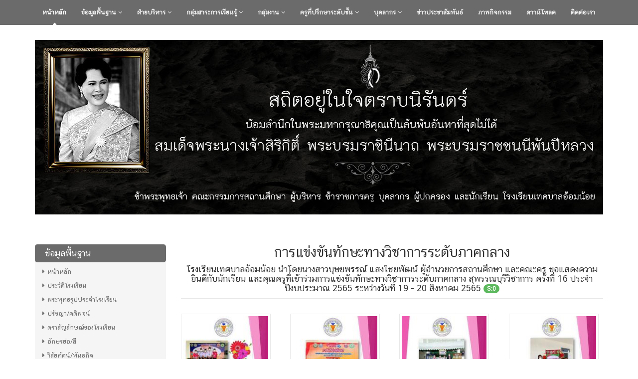

--- FILE ---
content_type: text/html; charset=UTF-8
request_url: https://ton-omnoi.ac.th/home/album/45/%E0%B8%81%E0%B8%B2%E0%B8%A3%E0%B9%81%E0%B8%82%E0%B9%88%E0%B8%87%E0%B8%82%E0%B8%B1%E0%B8%99%E0%B8%97%E0%B8%B1%E0%B8%81%E0%B8%A9%E0%B8%B0%E0%B8%97%E0%B8%B2%E0%B8%87%E0%B8%A7%E0%B8%B4%E0%B8%8A%E0%B8%B2%E0%B8%81%E0%B8%B2%E0%B8%A3%E0%B8%A3%E0%B8%B0%E0%B8%94%E0%B8%B1%E0%B8%9A%E0%B8%A0%E0%B8%B2%E0%B8%84%E0%B8%81%E0%B8%A5%E0%B8%B2%E0%B8%87
body_size: 5691
content:
<!DOCTYPE html>
<!--[if IE 8]> <html lang="en" class="ie8"> <![endif]-->  
<!--[if IE 9]> <html lang="en" class="ie9"> <![endif]-->  
<!--[if !IE]><!--> <html lang="en"> <!--<![endif]-->  
<head>
    <title>โรงเรียนเทศบาลอ้อมน้อย</title>
    <!-- Meta -->
    <meta charset="utf-8">
    <meta http-equiv="X-UA-Compatible" content="IE=edge">
    <meta name="viewport" content="width=device-width, initial-scale=1.0">
	<meta name="keywords" content="โรงเรียนเทศบาลอ้อมน้อย">
    <meta name="description" content="โรงเรียนเทศบาลอ้อมน้อย 89/9 ต.อ้อมน้อย    อ.กระทุ่มแบน    จ.สมุทรสาคร    74130">
    <meta name="author" content="www.thai.ac">   
    	
	
    <link rel="icon" href="//ton-omnoi.ac.th/client-upload/ton-omnoi/header/favicon.png" sizes="32x32" />
	<link rel="icon" href="//ton-omnoi.ac.th/client-upload/ton-omnoi/header/favicon.png" sizes="192x192" />
	<link rel="apple-touch-icon-precomposed" href="//ton-omnoi.ac.th/client-upload/ton-omnoi/header/favicon.png" />
	<meta name="msapplication-TileImage" content="//ton-omnoi.ac.th/client-upload/ton-omnoi/header/favicon.png" />  
 
    <!-- Global CSS -->
    <link rel="stylesheet" href="/template/color/assets/plugins/bootstrap/css/bootstrap.min.css">   
    <!-- Plugins CSS -->    
    <link rel="stylesheet" href="/template/color/assets/plugins/font-awesome/css/font-awesome.css">
    <link rel="stylesheet" href="/template/color/assets/plugins/flexslider/flexslider.css">
    <link rel="stylesheet" href="/template/color/assets/plugins/pretty-photo/css/prettyPhoto.css"> 
	<link rel="stylesheet" href="/template/color/assets/css/Chatthai-font.css">

	<!-- DataTables -->
	<link rel="stylesheet" href="/template/color/assets/plugins/datatables/dataTables.bootstrap.css">

    <!-- Theme CSS -->  
    <link id="theme-style" rel="stylesheet" href="/template/color/assets/css/styles.css">
    <!-- HTML5 shim and Respond.js IE8 support of HTML5 elements and media queries -->
    <!--[if lt IE 9]>
      <script src="https://oss.maxcdn.com/libs/html5shiv/3.7.0/html5shiv.js"></script>
      <script src="https://oss.maxcdn.com/libs/respond.js/1.4.2/respond.min.js"></script>
    <![endif]-->
		<style>
				a {
		  color: #6b6b6b; /* edit ##3 #a85770*/
		}
		#topcontrol {
		  background: #616161; /*edit ###2 #b9798d*/
		}
		#topcontrol:hover {
		  background: #6b6b6b; /*edit ##3 #a85770*/
		}
		.main-nav {
		  background: #6b6b6b; /* edit ##2 #a85770*/
		}
		.main-nav .nav .nav-item a:hover {
		  background: #616161; /* edit ###5 #a85770*/
		}
		.main-nav .nav .nav-item.active > a {
		  background: #6b6b6b; /* edit ##6 #86465a*/
		}
		.main-nav .nav .nav-item.open a {
		  background: #616161; /* edit ###7 #86465a*/
		}
		.main-nav .nav .nav-item .dropdown-menu a {
		  border-bottom: 1px solid #6b6b6b; /*edit ##8 #763d4e*/
		}
		.main-nav .nav .nav-item .dropdown-menu a:hover {
		  background: #6b6b6b; /* edit ##9 #763d4e*/
		}
		.home-page h1.section-heading {
		  background: #6b6b6b; /* edit ##10 #cc3366*/
		}
		.flexslider .flex-control-paging li a:hover {
		  background: #6b6b6b; /* edit ##11 #a85770*/
		}
		.flexslider .flex-control-paging li a.flex-active {
		  background: #6b6b6b; /* edit ##12 #a85770*/
		}
		.flexslider .slides .flex-caption .main {
		  background: #6b6b6b;
		}
		
		.home-page h1.section-heading {
		  border-radius: 5px;
		}
		
		.btn-theme {
		  background: #6b6b6b;
		  border: 1px solid #6b6b6b;
		  color: #fff;
		}
		.btn-theme:hover {
		  background: #6b6b6b;
		  border: 1px solid #6b6b6b;
		  color: #fff;
		}
		.table > thead > tr > th {
		  border-bottom: 2px solid #6b6b6b;
		  color: #6b6b6b;
		}
		.table-striped > tbody > tr:nth-child(odd) > td,
		.table-striped > tbody > tr:nth-child(odd) > th {
		  background: #f9f9f9;
		}
		
		.pagination > .active > a,
		.pagination > .active > span,
		.pagination > .active > a:hover,
		.pagination > .active > span:hover,
		.pagination > .active > a:focus,
		.pagination > .active > span:focus {
		  background-color: #6b6b6b;
		  border-color: #6b6b6b;
		}
		.pagination > li > a:hover,
		.pagination > li > span:hover,
		.pagination > li > a:focus,
		.pagination > li > span:focus {
		  background-color: #eedde2;
		  border-color: #616161;
		}
		

	</style>
</head> 

<body class="home-page">
<!-- Bottom Left -->
<!-- <img src="../black_ribbon_bottom_left.png" class="black-ribbon stick-bottom stick-left"/> -->
    <div class="wrapper">
        
        
        <!-- ******NAV****** -->
        <nav class="main-nav" role="navigation">
            <div class="container">
                <div class="navbar-header">
                    <button class="navbar-toggle" type="button" data-toggle="collapse" data-target="#navbar-collapse">
                        <span class="">เมนู</span>
                        <span class="icon-bar"></span>
                        <span class="icon-bar"></span>
                        <span class="icon-bar"></span>
                    </button><!--//nav-toggle-->
                </div><!--//navbar-header-->            
                <div class="navbar-collapse collapse" id="navbar-collapse">
                    <ul class="nav navbar-nav">
                        <li class="active nav-item">

						
						<a href="https://ton-omnoi.ac.th/home/">หน้าหลัก</a></li>
							
						                        <li class="nav-item dropdown">
                            <a class="dropdown-toggle" data-toggle="dropdown" data-hover="dropdown" data-delay="0" data-close-others="false" href="#">ข้อมูลพื้นฐาน <i class="fa fa-angle-down"></i></a>
                            <ul class="dropdown-menu">
                                
                                                        <li><a href="/home/info/1/ประวัติโรงเรียน">ประวัติโรงเรียน</a></li>
  							                            <li><a href="/home/info/10/พระพุทธรูปประจำโรงเรียน">พระพุทธรูปประจำโรงเรียน</a></li>
  							                            <li><a href="/home/info/2/ปรัชญา/คติพจน์">ปรัชญา/คติพจน์</a></li>
  							                            <li><a href="/home/info/3/ตราสัญลักษณ์ของโรงเรียน">ตราสัญลักษณ์ของโรงเรียน</a></li>
  							                            <li><a href="/home/info/4/อักษรย่อ/สี">อักษรย่อ/สี</a></li>
  							                            <li><a href="/home/info/6/วิสัยทัศน์/พันธกิจ">วิสัยทัศน์/พันธกิจ</a></li>
  							                            <li><a href="/home/info/7/อัตลักษณ์/เอกลักษณ์">อัตลักษณ์/เอกลักษณ์</a></li>
  							                            <li><a href="/home/info/5/ที่ตั้ง/แผนผัง">ที่ตั้ง/แผนผัง</a></li>
  							                            <li><a href="/home/info/11/ติดต่อเรา">ติดต่อเรา</a></li>
  														                            <li><a href="/home/personnel-stats/">ข้อมูลบุคลากร</a></li>             
                            </ul>
                        </li>
												
												
						
												                        <li class="nav-item dropdown">
                            <a class="dropdown-toggle" data-toggle="dropdown" data-hover="dropdown" data-delay="0" data-close-others="false" href="#">ฝ่ายบริหาร <i class="fa fa-angle-down"></i></a>
                            <ul class="dropdown-menu">
								                                <li><a href="/home/group/1/">ทำเนียบผู้บริหาร</a></li>
								                                <li><a href="/home/group/2/">คณะกรรมการสถานศึกษา</a></li>
								                                <li><a href="/home/group/3/">ผู้บริหาร</a></li>
								                                <li><a href="/home/group/58/">คณะกรรมการเครือข่ายผู้ปกครอง</a></li>
								                            </ul>
                        </li>
						                        <li class="nav-item dropdown">
                            <a class="dropdown-toggle" data-toggle="dropdown" data-hover="dropdown" data-delay="0" data-close-others="false" href="#">กลุ่มสาระการเรียนรู้ <i class="fa fa-angle-down"></i></a>
                            <ul class="dropdown-menu">
								                                <li><a href="/home/group/45/">กลุ่มสาระการเรียนรู้คณิตศาสตร์</a></li>
								                                <li><a href="/home/group/51/">กลุ่มสาระการเรียนรู้วิทยาศาสตร์</a></li>
								                                <li><a href="/home/group/52/">กลุ่มสาระการเรียนรู้ภาษาไทย</a></li>
								                                <li><a href="/home/group/53/">กลุ่มสาระการเรียนรู้ภาษาต่างประเทศ</a></li>
								                                <li><a href="/home/group/54/">กลุ่มสาระการเรียนรู้สังคมศึกษา</a></li>
								                                <li><a href="/home/group/55/">กลุ่มสาระการเรียนรู้ศิลปะ</a></li>
								                                <li><a href="/home/group/56/">กลุ่มสาระการเรียนรู้การงาน</a></li>
								                                <li><a href="/home/group/57/">กลุ่มสาระการเรียนรู้สุขศึกษา</a></li>
								                            </ul>
                        </li>
						                        <li class="nav-item dropdown">
                            <a class="dropdown-toggle" data-toggle="dropdown" data-hover="dropdown" data-delay="0" data-close-others="false" href="#">กลุ่มงาน <i class="fa fa-angle-down"></i></a>
                            <ul class="dropdown-menu">
								                                <li><a href="/home/group/25/">กลุ่มบริหารวิชาการ</a></li>
								                                <li><a href="/home/group/26/">กลุ่มบริหารงบประมาณ</a></li>
								                                <li><a href="/home/group/27/">กลุ่มบริหารบุคคล</a></li>
								                                <li><a href="/home/group/28/">กลุ่มบริหารทั่วไป</a></li>
								                                <li><a href="/home/group/74/">กลุ่มงานฝ่ายปกครอง</a></li>
								                            </ul>
                        </li>
						                        <li class="nav-item dropdown">
                            <a class="dropdown-toggle" data-toggle="dropdown" data-hover="dropdown" data-delay="0" data-close-others="false" href="#">ครูที่ปรึกษาระดับชั้น <i class="fa fa-angle-down"></i></a>
                            <ul class="dropdown-menu">
								                                <li><a href="/home/group/46/">ครูที่ปรึกษาระดับปฐมวัย</a></li>
								                                <li><a href="/home/group/47/">ครูที่ปรึกษาระดับประถมศึกษาตอนต้น</a></li>
								                                <li><a href="/home/group/48/">ครูที่ปรึกษาระดับประถมศึกษาตอนปลาย</a></li>
								                                <li><a href="/home/group/49/">ครูที่ปรึกษาระดับมัธยมศึกษาตอนต้น</a></li>
								                                <li><a href="/home/group/50/">ครูที่ปรึกษาระดับมัธยมศึกษาตอนปลาย</a></li>
								                                <li><a href="/home/group/61/">ครูพิเศษ</a></li>
								                                <li><a href="/home/group/60/">ฝ่ายทะเบียนวัดผล</a></li>
								                            </ul>
                        </li>
						                        <li class="nav-item dropdown">
                            <a class="dropdown-toggle" data-toggle="dropdown" data-hover="dropdown" data-delay="0" data-close-others="false" href="#">บุคลากร <i class="fa fa-angle-down"></i></a>
                            <ul class="dropdown-menu">
								                                <li><a href="/home/group/70/">ธุรการ</a></li>
								                                <li><a href="/home/group/71/">นักการ</a></li>
								                                <li><a href="/home/group/72/">Admin</a></li>
								                            </ul>
                        </li>
																		
												
												<li class="nav-item"><a href="/home/all-news/">ข่าวประชาสัมพันธ์</a></li>
												<li class="nav-item"><a href="/home/all-album/">ภาพกิจกรรม</a></li>
												<li class="nav-item"><a href="/home/download/">ดาวน์โหลด</a></li>
												<li class="nav-item"><a href="/home/info/5/">ติดต่อเรา</a></li>
												
                       
                    </ul><!--//nav-->
                </div><!--//navabr-collapse-->
            </div><!--//container-->
        </nav><!--//main-nav-->
        
        <!-- ******CONTENT****** --> 
        <div class="content container">
            <div id="promo-slider" class="slider flexslider">
                <ul class="slides">

					
                    <li>
                        <img src="/client-upload/ton-omnoi/header/wallpeper.jpg"  alt="" />
						
                    </li>
					                    
                </ul><!--//slides-->
            </div><!--//flexslider-->
            
            <div class="row cols-wrapper">
                <div class="col-md-3 hidden-xs">
					
											
                    <section class="links">
                        <h1 class="section-heading text-highlight"><span class="line">ข้อมูลพื้นฐาน</span></h1>
                        <div class="section-content">
							
							
							
							<p><a href="https://ton-omnoi.ac.th/home/"><i class="fa fa-caret-right"></i>หน้าหลัก</a></p>							

															<p><a href="/home/info/1/"><i class="fa fa-caret-right"></i>ประวัติโรงเรียน</a></p>
														
							
														

															<p><a href="/home/info/10/"><i class="fa fa-caret-right"></i>พระพุทธรูปประจำโรงเรียน</a></p>
														
							
														

															<p><a href="/home/info/2/"><i class="fa fa-caret-right"></i>ปรัชญา/คติพจน์</a></p>
														
							
														

															<p><a href="/home/info/3/"><i class="fa fa-caret-right"></i>ตราสัญลักษณ์ของโรงเรียน</a></p>
														
							
														

															<p><a href="/home/info/4/"><i class="fa fa-caret-right"></i>อักษรย่อ/สี</a></p>
														
							
														

															<p><a href="/home/info/6/"><i class="fa fa-caret-right"></i>วิสัยทัศน์/พันธกิจ</a></p>
														
							
														

															<p><a href="/home/info/7/"><i class="fa fa-caret-right"></i>อัตลักษณ์/เอกลักษณ์</a></p>
														
							
														

															<p><a href="/home/info/5/"><i class="fa fa-caret-right"></i>ที่ตั้ง/แผนผัง</a></p>
														
							
														

															<p><a href="/home/info/11/"><i class="fa fa-caret-right"></i>ติดต่อเรา</a></p>
																					
																					<p><a href="/home/personnel-stats/"><i class="fa fa-caret-right"></i>ข้อมูลบุคลากร</a></p>
													</div><!--//section-content-->
                    </section><!--//links-->
											
                    <section class="links">
                        <h1 class="section-heading text-highlight"><span class="line">ข้อมูลทั่วไป</span></h1>
                        <div class="section-content">
							
							
							
														

															<p><a href="/home/info/8/"><i class="fa fa-caret-right"></i>ข้อมูลนักเรียน</a></p>
														
							
														

															<p><a href="/home/info/9/"><i class="fa fa-caret-right"></i>ปฏิทินกิจกรรม</a></p>
														
							
														

															<p><a href="/home/info/14/"><i class="fa fa-caret-right"></i>บรรยากาศภายในโรงเรียน</a></p>
														
							
														

															<p><a href="/home/info/15/"><i class="fa fa-caret-right"></i>ชุดเครื่องแบบนักเรียน</a></p>
														
							
														

															<p><a href="/home/info/22/"><i class="fa fa-caret-right"></i>ทำเนียบศิษย์เก่า</a></p>
														
							
														

															<p><a href="/home/info/23/"><i class="fa fa-caret-right"></i>เพลงมาร์ช ท.อน.</a></p>
																					
													</div><!--//section-content-->
                    </section><!--//links-->
											
                    <section class="links">
                        <h1 class="section-heading text-highlight"><span class="line">กิจกรรมพัฒนาผู้เรียน</span></h1>
                        <div class="section-content">
							
							
							
														

															<p><a href="/home/info/12/"><i class="fa fa-caret-right"></i>กลุ่มสาระการเรียนรู้สุขศึกษาพลศึกษา</a></p>
														
							
														

															<p><a href="/home/info/13/"><i class="fa fa-caret-right"></i>กลุ่มสาระการเรียนรู้สังคมศึกษา </a></p>
														
							
														

															<p><a href="/home/info/16/"><i class="fa fa-caret-right"></i>กลุ่มสาระการเรียนรู้ศิลปะ</a></p>
														
							
														

															<p><a href="/home/info/17/"><i class="fa fa-caret-right"></i>กลุ่มสาระการเรียนรู้การงานอาชีพ</a></p>
														
							
														

															<p><a href="/home/info/18/"><i class="fa fa-caret-right"></i>กลุ่มสาระการเรียนรู้ภาษาไทย</a></p>
														
							
														

															<p><a href="/home/info/19/"><i class="fa fa-caret-right"></i>กลุ่มสาระการเรียนรู้คณิตศาสตร์</a></p>
														
							
														

															<p><a href="/home/info/20/"><i class="fa fa-caret-right"></i>กลุ่มสาระการเรียนรู้วิทยาศาสตร์และเทคโนโลยี</a></p>
														
							
														

															<p><a href="/home/info/21/"><i class="fa fa-caret-right"></i>กิจกรรมพัฒนาผู้เรียนปฐมวัย</a></p>
																					
													</div><!--//section-content-->
                    </section><!--//links-->
					
										

					                                     
					
                    
					                    <section class="links">
                        <h1 class="section-heading text-highlight"><span class="line">ฝ่ายบริหาร</span></h1>
                        <div class="section-content">
							                            <p><a href="/home/group/1/"><i class="fa fa-caret-right"></i>ทำเนียบผู้บริหาร</a></p>
							                            <p><a href="/home/group/2/"><i class="fa fa-caret-right"></i>คณะกรรมการสถานศึกษา</a></p>
							                            <p><a href="/home/group/3/"><i class="fa fa-caret-right"></i>ผู้บริหาร</a></p>
							                            <p><a href="/home/group/58/"><i class="fa fa-caret-right"></i>คณะกรรมการเครือข่ายผู้ปกครอง</a></p>
							                        </div><!--//section-content-->
                    </section><!--//links-->
					                    <section class="links">
                        <h1 class="section-heading text-highlight"><span class="line">กลุ่มสาระการเรียนรู้</span></h1>
                        <div class="section-content">
							                            <p><a href="/home/group/45/"><i class="fa fa-caret-right"></i>กลุ่มสาระการเรียนรู้คณิตศาสตร์</a></p>
							                            <p><a href="/home/group/51/"><i class="fa fa-caret-right"></i>กลุ่มสาระการเรียนรู้วิทยาศาสตร์</a></p>
							                            <p><a href="/home/group/52/"><i class="fa fa-caret-right"></i>กลุ่มสาระการเรียนรู้ภาษาไทย</a></p>
							                            <p><a href="/home/group/53/"><i class="fa fa-caret-right"></i>กลุ่มสาระการเรียนรู้ภาษาต่างประเทศ</a></p>
							                            <p><a href="/home/group/54/"><i class="fa fa-caret-right"></i>กลุ่มสาระการเรียนรู้สังคมศึกษา</a></p>
							                            <p><a href="/home/group/55/"><i class="fa fa-caret-right"></i>กลุ่มสาระการเรียนรู้ศิลปะ</a></p>
							                            <p><a href="/home/group/56/"><i class="fa fa-caret-right"></i>กลุ่มสาระการเรียนรู้การงาน</a></p>
							                            <p><a href="/home/group/57/"><i class="fa fa-caret-right"></i>กลุ่มสาระการเรียนรู้สุขศึกษา</a></p>
							                        </div><!--//section-content-->
                    </section><!--//links-->
					                    <section class="links">
                        <h1 class="section-heading text-highlight"><span class="line">กลุ่มงาน</span></h1>
                        <div class="section-content">
							                            <p><a href="/home/group/25/"><i class="fa fa-caret-right"></i>กลุ่มบริหารวิชาการ</a></p>
							                            <p><a href="/home/group/26/"><i class="fa fa-caret-right"></i>กลุ่มบริหารงบประมาณ</a></p>
							                            <p><a href="/home/group/27/"><i class="fa fa-caret-right"></i>กลุ่มบริหารบุคคล</a></p>
							                            <p><a href="/home/group/28/"><i class="fa fa-caret-right"></i>กลุ่มบริหารทั่วไป</a></p>
							                            <p><a href="/home/group/74/"><i class="fa fa-caret-right"></i>กลุ่มงานฝ่ายปกครอง</a></p>
							                        </div><!--//section-content-->
                    </section><!--//links-->
					                    <section class="links">
                        <h1 class="section-heading text-highlight"><span class="line">ครูที่ปรึกษาระดับชั้น</span></h1>
                        <div class="section-content">
							                            <p><a href="/home/group/46/"><i class="fa fa-caret-right"></i>ครูที่ปรึกษาระดับปฐมวัย</a></p>
							                            <p><a href="/home/group/47/"><i class="fa fa-caret-right"></i>ครูที่ปรึกษาระดับประถมศึกษาตอนต้น</a></p>
							                            <p><a href="/home/group/48/"><i class="fa fa-caret-right"></i>ครูที่ปรึกษาระดับประถมศึกษาตอนปลาย</a></p>
							                            <p><a href="/home/group/49/"><i class="fa fa-caret-right"></i>ครูที่ปรึกษาระดับมัธยมศึกษาตอนต้น</a></p>
							                            <p><a href="/home/group/50/"><i class="fa fa-caret-right"></i>ครูที่ปรึกษาระดับมัธยมศึกษาตอนปลาย</a></p>
							                            <p><a href="/home/group/61/"><i class="fa fa-caret-right"></i>ครูพิเศษ</a></p>
							                            <p><a href="/home/group/60/"><i class="fa fa-caret-right"></i>ฝ่ายทะเบียนวัดผล</a></p>
							                        </div><!--//section-content-->
                    </section><!--//links-->
					                    <section class="links">
                        <h1 class="section-heading text-highlight"><span class="line">บุคลากร</span></h1>
                        <div class="section-content">
							                            <p><a href="/home/group/70/"><i class="fa fa-caret-right"></i>ธุรการ</a></p>
							                            <p><a href="/home/group/71/"><i class="fa fa-caret-right"></i>นักการ</a></p>
							                            <p><a href="/home/group/72/"><i class="fa fa-caret-right"></i>Admin</a></p>
							                        </div><!--//section-content-->
                    </section><!--//links-->
					
					
					                    <section class="links">
                        <h1 class="section-heading text-highlight"><span class="line">ระบบบริการการศึกษา</span></h1>
                        <div class="section-content">
								<a href="https://www.dltv.ac.th/" target="_blank"><img alt="" src="/client-upload/ton-omnoi/uploads/images/new02(1).jpg" style="height:68px; width:200px" /></a><br />
<a href="https://savethai.anamai.moph.go.th/main.php" target="_blank"><img alt="" src="/client-upload/ton-omnoi/uploads/images/new05(1).jpg" style="height:68px; width:200px" /></a><br />
<a href="https://xn--42cf1cjb3azgb8e6ab5d9ad8o5a1il1h.com/" target="_blank"><img alt="" src="/client-upload/ton-omnoi/uploads/images/new06.jpg" style="height:68px; width:200px" /></a><br />
<a href="https://www.vitheebuddha.com/main.php?url=school" target="_blank"><img alt="" src="/client-upload/ton-omnoi/uploads/images/new07.jpg" style="height:68px; width:200px" /></a><br />
<a href="http://159.192.142.59/dlit2/www.dlit.ac.th/home.html" target="_blank"><img alt="" src="/client-upload/ton-omnoi/uploads/images/new08.jpg" style="height:68px; width:200px" /></a><br />
<a href="http://159.192.142.59/dlit2/www.dlit.ac.th/home.html"><img alt="" src="/client-upload/ton-omnoi/uploads/images/dlit-logo(1).png" style="height:50px; width:205px" /></a><br />
<br />
<br />
&nbsp;                        </div><!--//section-content-->
                    </section><!--//links-->
					                                     
                    
                </div><!--//col-md-3-->                <div class="col-md-9">
                	<div class="data">
                    	<div class="content">
           				<div class="page-wrapper">
                        <header class="page-heading clearfix">
                            <h1 class="heading-title" align="center">การแข่งขันทักษะทางวิชาการระดับภาคกลาง</h1>
							<h4 class="heading-title" align="center">โรงเรียนเทศบาลอ้อมน้อย นำโดยนางสาวบุษยพรรณ์ แสงไชยพัฒน์ ผู้อำนวยการสถานศึกษา และคณะครู ขอแสดงความยินดีกับนักเรียน และคุณครูที่เข้าร่วมการแข่งขันทักษะทางวิชาการระดับภาคกลาง  สุพรรณบุรีวิชาการ ครั้งที่ 16  ประจำปีงบประมาณ 2565 ระหว่างวันที่ 19 - 20 สิงหาคม 2565 <span class="badge badge-success">S:0</span></h4>
                           
                        </header> 
                        </div></div>
                        
					 <div class="page-content">     
						<div class="row page-row">
																					<a class="prettyphoto col-md-3 col-sm-3 col-xs-6" rel="prettyPhoto[gallery]"  href="/home/tn/?fn=client-upload/ton-omnoi/album/45/45-20220828-001814-1661620694-521.jpg&w=900&h=600"><img class="img-responsive img-thumbnail" src="/home/tn/?fn=client-upload/ton-omnoi/album/45/45-20220828-001814-1661620694-521.jpg&w=180&h=120" width="180" height="120" alt="" /></a>
																												<a class="prettyphoto col-md-3 col-sm-3 col-xs-6" rel="prettyPhoto[gallery]"  href="/home/tn/?fn=client-upload/ton-omnoi/album/45/45-20220828-001814-1661620694-799.jpg&w=900&h=600"><img class="img-responsive img-thumbnail" src="/home/tn/?fn=client-upload/ton-omnoi/album/45/45-20220828-001814-1661620694-799.jpg&w=180&h=120" width="180" height="120" alt="" /></a>
																												<a class="prettyphoto col-md-3 col-sm-3 col-xs-6" rel="prettyPhoto[gallery]"  href="/home/tn/?fn=client-upload/ton-omnoi/album/45/45-20220828-001814-1661620694-243.jpg&w=900&h=600"><img class="img-responsive img-thumbnail" src="/home/tn/?fn=client-upload/ton-omnoi/album/45/45-20220828-001814-1661620694-243.jpg&w=180&h=120" width="180" height="120" alt="" /></a>
																												<a class="prettyphoto col-md-3 col-sm-3 col-xs-6" rel="prettyPhoto[gallery]"  href="/home/tn/?fn=client-upload/ton-omnoi/album/45/45-20220828-001814-1661620694-798.jpg&w=900&h=600"><img class="img-responsive img-thumbnail" src="/home/tn/?fn=client-upload/ton-omnoi/album/45/45-20220828-001814-1661620694-798.jpg&w=180&h=120" width="180" height="120" alt="" /></a>
													<div class="clearfix"></div>															<a class="prettyphoto col-md-3 col-sm-3 col-xs-6" rel="prettyPhoto[gallery]"  href="/home/tn/?fn=client-upload/ton-omnoi/album/45/45-20220828-001814-1661620694-297.jpg&w=900&h=600"><img class="img-responsive img-thumbnail" src="/home/tn/?fn=client-upload/ton-omnoi/album/45/45-20220828-001814-1661620694-297.jpg&w=180&h=120" width="180" height="120" alt="" /></a>
																												<a class="prettyphoto col-md-3 col-sm-3 col-xs-6" rel="prettyPhoto[gallery]"  href="/home/tn/?fn=client-upload/ton-omnoi/album/45/45-20220828-001814-1661620694-244.jpg&w=900&h=600"><img class="img-responsive img-thumbnail" src="/home/tn/?fn=client-upload/ton-omnoi/album/45/45-20220828-001814-1661620694-244.jpg&w=180&h=120" width="180" height="120" alt="" /></a>
																												<a class="prettyphoto col-md-3 col-sm-3 col-xs-6" rel="prettyPhoto[gallery]"  href="/home/tn/?fn=client-upload/ton-omnoi/album/45/45-20220828-230626-1661702786-194.jpg&w=900&h=600"><img class="img-responsive img-thumbnail" src="/home/tn/?fn=client-upload/ton-omnoi/album/45/45-20220828-230626-1661702786-194.jpg&w=180&h=120" width="180" height="120" alt="" /></a>
																												<a class="prettyphoto col-md-3 col-sm-3 col-xs-6" rel="prettyPhoto[gallery]"  href="/home/tn/?fn=client-upload/ton-omnoi/album/45/45-20220828-230627-1661702787-494.jpg&w=900&h=600"><img class="img-responsive img-thumbnail" src="/home/tn/?fn=client-upload/ton-omnoi/album/45/45-20220828-230627-1661702787-494.jpg&w=180&h=120" width="180" height="120" alt="" /></a>
													<div class="clearfix"></div>															<a class="prettyphoto col-md-3 col-sm-3 col-xs-6" rel="prettyPhoto[gallery]"  href="/home/tn/?fn=client-upload/ton-omnoi/album/45/45-20220828-230627-1661702787-630.jpg&w=900&h=600"><img class="img-responsive img-thumbnail" src="/home/tn/?fn=client-upload/ton-omnoi/album/45/45-20220828-230627-1661702787-630.jpg&w=180&h=120" width="180" height="120" alt="" /></a>
																												<a class="prettyphoto col-md-3 col-sm-3 col-xs-6" rel="prettyPhoto[gallery]"  href="/home/tn/?fn=client-upload/ton-omnoi/album/45/45-20220828-230627-1661702787-561.jpg&w=900&h=600"><img class="img-responsive img-thumbnail" src="/home/tn/?fn=client-upload/ton-omnoi/album/45/45-20220828-230627-1661702787-561.jpg&w=180&h=120" width="180" height="120" alt="" /></a>
																												<a class="prettyphoto col-md-3 col-sm-3 col-xs-6" rel="prettyPhoto[gallery]"  href="/home/tn/?fn=client-upload/ton-omnoi/album/45/45-20220828-230627-1661702787-555.jpg&w=900&h=600"><img class="img-responsive img-thumbnail" src="/home/tn/?fn=client-upload/ton-omnoi/album/45/45-20220828-230627-1661702787-555.jpg&w=180&h=120" width="180" height="120" alt="" /></a>
																												<a class="prettyphoto col-md-3 col-sm-3 col-xs-6" rel="prettyPhoto[gallery]"  href="/home/tn/?fn=client-upload/ton-omnoi/album/45/45-20220828-230627-1661702787-825.jpg&w=900&h=600"><img class="img-responsive img-thumbnail" src="/home/tn/?fn=client-upload/ton-omnoi/album/45/45-20220828-230627-1661702787-825.jpg&w=180&h=120" width="180" height="120" alt="" /></a>
													<div class="clearfix"></div>															<a class="prettyphoto col-md-3 col-sm-3 col-xs-6" rel="prettyPhoto[gallery]"  href="/home/tn/?fn=client-upload/ton-omnoi/album/45/45-20220828-230627-1661702787-774.jpg&w=900&h=600"><img class="img-responsive img-thumbnail" src="/home/tn/?fn=client-upload/ton-omnoi/album/45/45-20220828-230627-1661702787-774.jpg&w=180&h=120" width="180" height="120" alt="" /></a>
																												<a class="prettyphoto col-md-3 col-sm-3 col-xs-6" rel="prettyPhoto[gallery]"  href="/home/tn/?fn=client-upload/ton-omnoi/album/45/45-20220828-230627-1661702787-363.jpg&w=900&h=600"><img class="img-responsive img-thumbnail" src="/home/tn/?fn=client-upload/ton-omnoi/album/45/45-20220828-230627-1661702787-363.jpg&w=180&h=120" width="180" height="120" alt="" /></a>
																												<a class="prettyphoto col-md-3 col-sm-3 col-xs-6" rel="prettyPhoto[gallery]"  href="/home/tn/?fn=client-upload/ton-omnoi/album/45/45-20220828-230627-1661702787-409.jpg&w=900&h=600"><img class="img-responsive img-thumbnail" src="/home/tn/?fn=client-upload/ton-omnoi/album/45/45-20220828-230627-1661702787-409.jpg&w=180&h=120" width="180" height="120" alt="" /></a>
																												<a class="prettyphoto col-md-3 col-sm-3 col-xs-6" rel="prettyPhoto[gallery]"  href="/home/tn/?fn=client-upload/ton-omnoi/album/45/45-20220828-232134-1661703694-313.jpg&w=900&h=600"><img class="img-responsive img-thumbnail" src="/home/tn/?fn=client-upload/ton-omnoi/album/45/45-20220828-232134-1661703694-313.jpg&w=180&h=120" width="180" height="120" alt="" /></a>
													<div class="clearfix"></div>															<a class="prettyphoto col-md-3 col-sm-3 col-xs-6" rel="prettyPhoto[gallery]"  href="/home/tn/?fn=client-upload/ton-omnoi/album/45/45-20220828-232134-1661703694-830.jpg&w=900&h=600"><img class="img-responsive img-thumbnail" src="/home/tn/?fn=client-upload/ton-omnoi/album/45/45-20220828-232134-1661703694-830.jpg&w=180&h=120" width="180" height="120" alt="" /></a>
																												<a class="prettyphoto col-md-3 col-sm-3 col-xs-6" rel="prettyPhoto[gallery]"  href="/home/tn/?fn=client-upload/ton-omnoi/album/45/45-20220828-232134-1661703694-454.jpg&w=900&h=600"><img class="img-responsive img-thumbnail" src="/home/tn/?fn=client-upload/ton-omnoi/album/45/45-20220828-232134-1661703694-454.jpg&w=180&h=120" width="180" height="120" alt="" /></a>
																				                           
						</div><!--//page-row-->
					</div><!--//page-content-->                         

                    </div><!--//data-->
  
                </div><!--//col-md-9-->
            </div><!--//cols-wrapper-->
 
        </div><!--//content-->
    </div><!--//wrapper-->
    
    <!-- ******FOOTER****** --> 
    <footer class="footer">
        <div class="bottom-bar">
            <div class="container">
                <div class="row" align="center">
                    <small class="copyright col-md-12 col-sm-12 col-xs-12">โรงเรียนเทศบาลอ้อมน้อย 89/9 ต.อ้อมน้อย    อ.กระทุ่มแบน    จ.สมุทรสาคร    74130 โทรศัพท์ 02-420-5371 โทรสาร 02-420-5372  ขับเคลื่อนโดย <a href="https://thai.ac"><font style="color:#FFF">THAI.AC</font></a> <a href="https://ton-omnoi.thai.ac/admin/" target="_blank"><font style="color:#FFF"><span class="glyphicon glyphicon-log-in"></span> เข้าระบบ</font></a></small>
                </div><!--//row-->
            </div><!--//container-->
        </div><!--//bottom-bar-->
    </footer><!--//footer-->
    
    
 
    <!-- Javascript -->          
    <script type="text/javascript" src="/template/color/assets/plugins/jquery-1.11.2.min.js"></script>
    <script type="text/javascript" src="/template/color/assets/plugins/jquery-migrate-1.2.1.min.js"></script>
    <script type="text/javascript" src="/template/color/assets/plugins/bootstrap/js/bootstrap.min.js"></script> 
    <script type="text/javascript" src="/template/color/assets/plugins/bootstrap-hover-dropdown.min.js"></script> 
    <script type="text/javascript" src="/template/color/assets/plugins/back-to-top.js"></script>
    <script type="text/javascript" src="/template/color/assets/plugins/jquery-placeholder/jquery.placeholder.js"></script>
    <script type="text/javascript" src="/template/color/assets/plugins/pretty-photo/js/jquery.prettyPhoto.js"></script>
    <script type="text/javascript" src="/template/color/assets/plugins/flexslider/jquery.flexslider-min.js"></script>
    <script type="text/javascript" src="/template/color/assets/plugins/jflickrfeed/jflickrfeed.min.js"></script> 
    <script type="text/javascript" src="/template/color/assets/js/main.js"></script>            
	    <!-- DataTables -->
    <script src="/template/color/assets/plugins/datatables/jquery.dataTables.min.js"></script>
    <script src="/template/color/assets/plugins/datatables/dataTables.bootstrap.min.js"></script>

	<!-- page script -->
    <script>
      $(function () {
        $('#example').DataTable({
          "paging": true,
          "lengthChange": true,
          "searching": true,
          "ordering": false,
		  "order": [[ 1, 'desc' ]],
          "info": true,
          "autoWidth": false
        });
		
		$('#example1').DataTable({
          "aLengthMenu": [[10, 25, 50,100, -1], [10, 25, 50,100, "All"]],
		  "stateSave": true,
		  "columnDefs": [
			{
				
				className: 'dt-body-right'
			}
		  ]
        });
		
      });
    </script>

<script defer src="https://static.cloudflareinsights.com/beacon.min.js/vcd15cbe7772f49c399c6a5babf22c1241717689176015" integrity="sha512-ZpsOmlRQV6y907TI0dKBHq9Md29nnaEIPlkf84rnaERnq6zvWvPUqr2ft8M1aS28oN72PdrCzSjY4U6VaAw1EQ==" data-cf-beacon='{"version":"2024.11.0","token":"9c36e2f48fb043c3acf62ec164ef8b23","r":1,"server_timing":{"name":{"cfCacheStatus":true,"cfEdge":true,"cfExtPri":true,"cfL4":true,"cfOrigin":true,"cfSpeedBrain":true},"location_startswith":null}}' crossorigin="anonymous"></script>
</body>
</html> 

        






